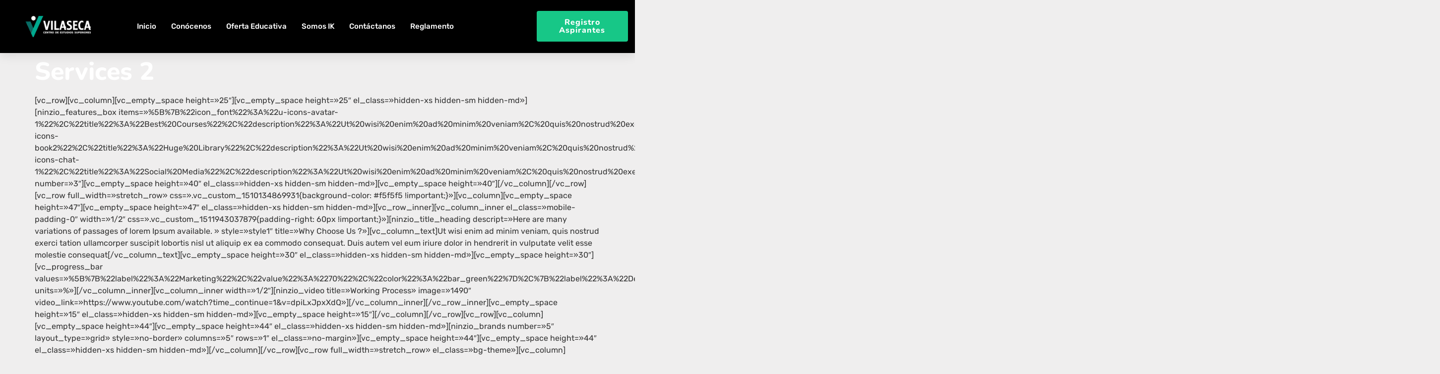

--- FILE ---
content_type: text/html; charset=UTF-8
request_url: https://cesvilaseca.edu.mx/services-2/
body_size: 14554
content:

<!DOCTYPE html>
<html lang="es">

<head>
	<meta charset="UTF-8">
	<meta name="viewport" content="width=device-width, initial-scale=1.0" />
		<meta name='robots' content='index, follow, max-image-preview:large, max-snippet:-1, max-video-preview:-1' />
	<style>img:is([sizes="auto" i], [sizes^="auto," i]) { contain-intrinsic-size: 3000px 1500px }</style>
	
	<!-- This site is optimized with the Yoast SEO plugin v25.2 - https://yoast.com/wordpress/plugins/seo/ -->
	<title>Services 2 - Centro de Estudios Superiores Vilaseca</title>
	<link rel="canonical" href="https://cesvilaseca.edu.mx/services-2/" />
	<meta property="og:locale" content="es_ES" />
	<meta property="og:type" content="article" />
	<meta property="og:title" content="Services 2 - Centro de Estudios Superiores Vilaseca" />
	<meta property="og:description" content="[vc_row][vc_column][vc_empty_space height=»25&#8243;][vc_empty_space height=»25&#8243; el_class=»hidden-xs hidden-sm hidden-md»][ninzio_features_box items=»%5B%7B%22icon_font%22%3A%22u-icons-avatar-1%22%2C%22title%22%3A%22Best%20Courses%22%2C%22description%22%3A%22Ut%20wisi%20enim%20ad%20minim%20veniam%2C%20quis%20nostrud%20exerci%20tation%20ullamcorper%20suscipit%20lobortis%20nisl%20ut%20aliquip%20ex%20ea%20commodo%20consequat.%22%2C%22featured%22%3A%220%22%7D%2C%7B%22icon_font%22%3A%22u-icons-book2%22%2C%22title%22%3A%22Huge%20Library%22%2C%22description%22%3A%22Ut%20wisi%20enim%20ad%20minim%20veniam%2C%20quis%20nostrud%20exerci%20tation%20ullamcorper%20suscipit%20lobortis%20nisl%20ut%20aliquip%20ex%20ea%20commodo%20consequat.%22%2C%22featured%22%3A%220%22%7D%2C%7B%22icon_font%22%3A%22u-icons-chat-1%22%2C%22title%22%3A%22Social%20Media%22%2C%22description%22%3A%22Ut%20wisi%20enim%20ad%20minim%20veniam%2C%20quis%20nostrud%20exerci%20tation%20ullamcorper%20suscipit%20lobortis%20nisl%20ut%20aliquip%20ex%20ea%20commodo%20consequat.%22%2C%22featured%22%3A%220%22%7D%5D» number=»3&#8243;][vc_empty_space height=»40&#8243; el_class=»hidden-xs hidden-sm hidden-md»][vc_empty_space height=»40&#8243;][/vc_column][/vc_row][vc_row full_width=»stretch_row» css=».vc_custom_1510134869931{background-color: #f5f5f5 !important;}»][vc_column][vc_empty_space height=»47&#8243;][vc_empty_space height=»47&#8243; el_class=»hidden-xs hidden-sm hidden-md»][vc_row_inner][vc_column_inner el_class=»mobile-padding-0&#8243; width=»1/2&#8243; css=».vc_custom_1511943037879{padding-right: 60px !important;}»][ninzio_title_heading descript=»Here are many variations of passages of lorem Ipsum available. » style=»style1&#8243; title=»Why Choose Us ?»][vc_column_text]Ut wisi enim ad minim veniam, quis nostrud exerci tation ullamcorper suscipit lobortis [&hellip;]" />
	<meta property="og:url" content="https://cesvilaseca.edu.mx/services-2/" />
	<meta property="og:site_name" content="Centro de Estudios Superiores Vilaseca" />
	<meta property="article:publisher" content="https://www.facebook.com/CentrodeEstudiosSuperioresVilaseca/" />
	<meta property="og:image" content="https://i0.wp.com/cesvilaseca.edu.mx/wp-content/uploads/2020/04/Captura-de-Pantalla-2020-04-26-a-las-12.53.41.png?fit=1910%2C1047&ssl=1" />
	<meta property="og:image:width" content="1910" />
	<meta property="og:image:height" content="1047" />
	<meta property="og:image:type" content="image/png" />
	<meta name="twitter:card" content="summary_large_image" />
	<meta name="twitter:label1" content="Tiempo de lectura" />
	<meta name="twitter:data1" content="2 minutos" />
	<script type="application/ld+json" class="yoast-schema-graph">{"@context":"https://schema.org","@graph":[{"@type":"WebPage","@id":"https://cesvilaseca.edu.mx/services-2/","url":"https://cesvilaseca.edu.mx/services-2/","name":"Services 2 - Centro de Estudios Superiores Vilaseca","isPartOf":{"@id":"https://cesvilaseca.edu.mx/#website"},"datePublished":"2017-11-08T07:21:11+00:00","breadcrumb":{"@id":"https://cesvilaseca.edu.mx/services-2/#breadcrumb"},"inLanguage":"es","potentialAction":[{"@type":"ReadAction","target":["https://cesvilaseca.edu.mx/services-2/"]}]},{"@type":"BreadcrumbList","@id":"https://cesvilaseca.edu.mx/services-2/#breadcrumb","itemListElement":[{"@type":"ListItem","position":1,"name":"Portada","item":"https://cesvilaseca.edu.mx/"},{"@type":"ListItem","position":2,"name":"Services 2"}]},{"@type":"WebSite","@id":"https://cesvilaseca.edu.mx/#website","url":"https://cesvilaseca.edu.mx/","name":"Centro de Estudios Superiores Vilaseca","description":"San Luis Río Colorado","publisher":{"@id":"https://cesvilaseca.edu.mx/#organization"},"potentialAction":[{"@type":"SearchAction","target":{"@type":"EntryPoint","urlTemplate":"https://cesvilaseca.edu.mx/?s={search_term_string}"},"query-input":{"@type":"PropertyValueSpecification","valueRequired":true,"valueName":"search_term_string"}}],"inLanguage":"es"},{"@type":"Organization","@id":"https://cesvilaseca.edu.mx/#organization","name":"ENTRO DE ESTUDIOS SUPERIORES VILASECA","url":"https://cesvilaseca.edu.mx/","logo":{"@type":"ImageObject","inLanguage":"es","@id":"https://cesvilaseca.edu.mx/#/schema/logo/image/","url":"https://cesvilaseca.edu.mx/wp-content/uploads/2019/08/vilasecafit.png","contentUrl":"https://cesvilaseca.edu.mx/wp-content/uploads/2019/08/vilasecafit.png","width":264,"height":54,"caption":"ENTRO DE ESTUDIOS SUPERIORES VILASECA"},"image":{"@id":"https://cesvilaseca.edu.mx/#/schema/logo/image/"},"sameAs":["https://www.facebook.com/CentrodeEstudiosSuperioresVilaseca/","https://www.instagram.com/cesvilaseca/"]}]}</script>
	<!-- / Yoast SEO plugin. -->


<link rel='dns-prefetch' href='//stats.wp.com' />
<link rel='preconnect' href='//i0.wp.com' />
<link rel='preconnect' href='//c0.wp.com' />
<link rel="alternate" type="application/rss+xml" title="Centro de Estudios Superiores Vilaseca &raquo; Feed" href="https://cesvilaseca.edu.mx/feed/" />
<script>
window._wpemojiSettings = {"baseUrl":"https:\/\/s.w.org\/images\/core\/emoji\/16.0.1\/72x72\/","ext":".png","svgUrl":"https:\/\/s.w.org\/images\/core\/emoji\/16.0.1\/svg\/","svgExt":".svg","source":{"concatemoji":"https:\/\/cesvilaseca.edu.mx\/wp-includes\/js\/wp-emoji-release.min.js?ver=6.8.3"}};
/*! This file is auto-generated */
!function(s,n){var o,i,e;function c(e){try{var t={supportTests:e,timestamp:(new Date).valueOf()};sessionStorage.setItem(o,JSON.stringify(t))}catch(e){}}function p(e,t,n){e.clearRect(0,0,e.canvas.width,e.canvas.height),e.fillText(t,0,0);var t=new Uint32Array(e.getImageData(0,0,e.canvas.width,e.canvas.height).data),a=(e.clearRect(0,0,e.canvas.width,e.canvas.height),e.fillText(n,0,0),new Uint32Array(e.getImageData(0,0,e.canvas.width,e.canvas.height).data));return t.every(function(e,t){return e===a[t]})}function u(e,t){e.clearRect(0,0,e.canvas.width,e.canvas.height),e.fillText(t,0,0);for(var n=e.getImageData(16,16,1,1),a=0;a<n.data.length;a++)if(0!==n.data[a])return!1;return!0}function f(e,t,n,a){switch(t){case"flag":return n(e,"\ud83c\udff3\ufe0f\u200d\u26a7\ufe0f","\ud83c\udff3\ufe0f\u200b\u26a7\ufe0f")?!1:!n(e,"\ud83c\udde8\ud83c\uddf6","\ud83c\udde8\u200b\ud83c\uddf6")&&!n(e,"\ud83c\udff4\udb40\udc67\udb40\udc62\udb40\udc65\udb40\udc6e\udb40\udc67\udb40\udc7f","\ud83c\udff4\u200b\udb40\udc67\u200b\udb40\udc62\u200b\udb40\udc65\u200b\udb40\udc6e\u200b\udb40\udc67\u200b\udb40\udc7f");case"emoji":return!a(e,"\ud83e\udedf")}return!1}function g(e,t,n,a){var r="undefined"!=typeof WorkerGlobalScope&&self instanceof WorkerGlobalScope?new OffscreenCanvas(300,150):s.createElement("canvas"),o=r.getContext("2d",{willReadFrequently:!0}),i=(o.textBaseline="top",o.font="600 32px Arial",{});return e.forEach(function(e){i[e]=t(o,e,n,a)}),i}function t(e){var t=s.createElement("script");t.src=e,t.defer=!0,s.head.appendChild(t)}"undefined"!=typeof Promise&&(o="wpEmojiSettingsSupports",i=["flag","emoji"],n.supports={everything:!0,everythingExceptFlag:!0},e=new Promise(function(e){s.addEventListener("DOMContentLoaded",e,{once:!0})}),new Promise(function(t){var n=function(){try{var e=JSON.parse(sessionStorage.getItem(o));if("object"==typeof e&&"number"==typeof e.timestamp&&(new Date).valueOf()<e.timestamp+604800&&"object"==typeof e.supportTests)return e.supportTests}catch(e){}return null}();if(!n){if("undefined"!=typeof Worker&&"undefined"!=typeof OffscreenCanvas&&"undefined"!=typeof URL&&URL.createObjectURL&&"undefined"!=typeof Blob)try{var e="postMessage("+g.toString()+"("+[JSON.stringify(i),f.toString(),p.toString(),u.toString()].join(",")+"));",a=new Blob([e],{type:"text/javascript"}),r=new Worker(URL.createObjectURL(a),{name:"wpTestEmojiSupports"});return void(r.onmessage=function(e){c(n=e.data),r.terminate(),t(n)})}catch(e){}c(n=g(i,f,p,u))}t(n)}).then(function(e){for(var t in e)n.supports[t]=e[t],n.supports.everything=n.supports.everything&&n.supports[t],"flag"!==t&&(n.supports.everythingExceptFlag=n.supports.everythingExceptFlag&&n.supports[t]);n.supports.everythingExceptFlag=n.supports.everythingExceptFlag&&!n.supports.flag,n.DOMReady=!1,n.readyCallback=function(){n.DOMReady=!0}}).then(function(){return e}).then(function(){var e;n.supports.everything||(n.readyCallback(),(e=n.source||{}).concatemoji?t(e.concatemoji):e.wpemoji&&e.twemoji&&(t(e.twemoji),t(e.wpemoji)))}))}((window,document),window._wpemojiSettings);
</script>
<link rel='stylesheet' id='elementor-frontend-css' href='https://cesvilaseca.edu.mx/wp-content/plugins/elementor/assets/css/frontend.min.css?ver=3.29.0' media='all' />
<link rel='stylesheet' id='elementor-post-3468-css' href='https://cesvilaseca.edu.mx/wp-content/uploads/elementor/css/post-3468.css?ver=1748408783' media='all' />
<link rel='stylesheet' id='elementor-post-3482-css' href='https://cesvilaseca.edu.mx/wp-content/uploads/elementor/css/post-3482.css?ver=1748408783' media='all' />
<link rel='stylesheet' id='premium-addons-css' href='https://cesvilaseca.edu.mx/wp-content/plugins/premium-addons-for-elementor/assets/frontend/min-css/premium-addons.min.css?ver=4.11.11' media='all' />
<style id='wp-emoji-styles-inline-css'>

	img.wp-smiley, img.emoji {
		display: inline !important;
		border: none !important;
		box-shadow: none !important;
		height: 1em !important;
		width: 1em !important;
		margin: 0 0.07em !important;
		vertical-align: -0.1em !important;
		background: none !important;
		padding: 0 !important;
	}
</style>
<link rel='stylesheet' id='wp-block-library-css' href='https://c0.wp.com/c/6.8.3/wp-includes/css/dist/block-library/style.min.css' media='all' />
<link rel='stylesheet' id='mediaelement-css' href='https://c0.wp.com/c/6.8.3/wp-includes/js/mediaelement/mediaelementplayer-legacy.min.css' media='all' />
<link rel='stylesheet' id='wp-mediaelement-css' href='https://c0.wp.com/c/6.8.3/wp-includes/js/mediaelement/wp-mediaelement.min.css' media='all' />
<style id='jetpack-sharing-buttons-style-inline-css'>
.jetpack-sharing-buttons__services-list{display:flex;flex-direction:row;flex-wrap:wrap;gap:0;list-style-type:none;margin:5px;padding:0}.jetpack-sharing-buttons__services-list.has-small-icon-size{font-size:12px}.jetpack-sharing-buttons__services-list.has-normal-icon-size{font-size:16px}.jetpack-sharing-buttons__services-list.has-large-icon-size{font-size:24px}.jetpack-sharing-buttons__services-list.has-huge-icon-size{font-size:36px}@media print{.jetpack-sharing-buttons__services-list{display:none!important}}.editor-styles-wrapper .wp-block-jetpack-sharing-buttons{gap:0;padding-inline-start:0}ul.jetpack-sharing-buttons__services-list.has-background{padding:1.25em 2.375em}
</style>
<style id='global-styles-inline-css'>
:root{--wp--preset--aspect-ratio--square: 1;--wp--preset--aspect-ratio--4-3: 4/3;--wp--preset--aspect-ratio--3-4: 3/4;--wp--preset--aspect-ratio--3-2: 3/2;--wp--preset--aspect-ratio--2-3: 2/3;--wp--preset--aspect-ratio--16-9: 16/9;--wp--preset--aspect-ratio--9-16: 9/16;--wp--preset--color--black: #000000;--wp--preset--color--cyan-bluish-gray: #abb8c3;--wp--preset--color--white: #ffffff;--wp--preset--color--pale-pink: #f78da7;--wp--preset--color--vivid-red: #cf2e2e;--wp--preset--color--luminous-vivid-orange: #ff6900;--wp--preset--color--luminous-vivid-amber: #fcb900;--wp--preset--color--light-green-cyan: #7bdcb5;--wp--preset--color--vivid-green-cyan: #00d084;--wp--preset--color--pale-cyan-blue: #8ed1fc;--wp--preset--color--vivid-cyan-blue: #0693e3;--wp--preset--color--vivid-purple: #9b51e0;--wp--preset--gradient--vivid-cyan-blue-to-vivid-purple: linear-gradient(135deg,rgba(6,147,227,1) 0%,rgb(155,81,224) 100%);--wp--preset--gradient--light-green-cyan-to-vivid-green-cyan: linear-gradient(135deg,rgb(122,220,180) 0%,rgb(0,208,130) 100%);--wp--preset--gradient--luminous-vivid-amber-to-luminous-vivid-orange: linear-gradient(135deg,rgba(252,185,0,1) 0%,rgba(255,105,0,1) 100%);--wp--preset--gradient--luminous-vivid-orange-to-vivid-red: linear-gradient(135deg,rgba(255,105,0,1) 0%,rgb(207,46,46) 100%);--wp--preset--gradient--very-light-gray-to-cyan-bluish-gray: linear-gradient(135deg,rgb(238,238,238) 0%,rgb(169,184,195) 100%);--wp--preset--gradient--cool-to-warm-spectrum: linear-gradient(135deg,rgb(74,234,220) 0%,rgb(151,120,209) 20%,rgb(207,42,186) 40%,rgb(238,44,130) 60%,rgb(251,105,98) 80%,rgb(254,248,76) 100%);--wp--preset--gradient--blush-light-purple: linear-gradient(135deg,rgb(255,206,236) 0%,rgb(152,150,240) 100%);--wp--preset--gradient--blush-bordeaux: linear-gradient(135deg,rgb(254,205,165) 0%,rgb(254,45,45) 50%,rgb(107,0,62) 100%);--wp--preset--gradient--luminous-dusk: linear-gradient(135deg,rgb(255,203,112) 0%,rgb(199,81,192) 50%,rgb(65,88,208) 100%);--wp--preset--gradient--pale-ocean: linear-gradient(135deg,rgb(255,245,203) 0%,rgb(182,227,212) 50%,rgb(51,167,181) 100%);--wp--preset--gradient--electric-grass: linear-gradient(135deg,rgb(202,248,128) 0%,rgb(113,206,126) 100%);--wp--preset--gradient--midnight: linear-gradient(135deg,rgb(2,3,129) 0%,rgb(40,116,252) 100%);--wp--preset--font-size--small: 13px;--wp--preset--font-size--medium: 20px;--wp--preset--font-size--large: 36px;--wp--preset--font-size--x-large: 42px;--wp--preset--spacing--20: 0.44rem;--wp--preset--spacing--30: 0.67rem;--wp--preset--spacing--40: 1rem;--wp--preset--spacing--50: 1.5rem;--wp--preset--spacing--60: 2.25rem;--wp--preset--spacing--70: 3.38rem;--wp--preset--spacing--80: 5.06rem;--wp--preset--shadow--natural: 6px 6px 9px rgba(0, 0, 0, 0.2);--wp--preset--shadow--deep: 12px 12px 50px rgba(0, 0, 0, 0.4);--wp--preset--shadow--sharp: 6px 6px 0px rgba(0, 0, 0, 0.2);--wp--preset--shadow--outlined: 6px 6px 0px -3px rgba(255, 255, 255, 1), 6px 6px rgba(0, 0, 0, 1);--wp--preset--shadow--crisp: 6px 6px 0px rgba(0, 0, 0, 1);}:root { --wp--style--global--content-size: 800px;--wp--style--global--wide-size: 1200px; }:where(body) { margin: 0; }.wp-site-blocks > .alignleft { float: left; margin-right: 2em; }.wp-site-blocks > .alignright { float: right; margin-left: 2em; }.wp-site-blocks > .aligncenter { justify-content: center; margin-left: auto; margin-right: auto; }:where(.wp-site-blocks) > * { margin-block-start: 24px; margin-block-end: 0; }:where(.wp-site-blocks) > :first-child { margin-block-start: 0; }:where(.wp-site-blocks) > :last-child { margin-block-end: 0; }:root { --wp--style--block-gap: 24px; }:root :where(.is-layout-flow) > :first-child{margin-block-start: 0;}:root :where(.is-layout-flow) > :last-child{margin-block-end: 0;}:root :where(.is-layout-flow) > *{margin-block-start: 24px;margin-block-end: 0;}:root :where(.is-layout-constrained) > :first-child{margin-block-start: 0;}:root :where(.is-layout-constrained) > :last-child{margin-block-end: 0;}:root :where(.is-layout-constrained) > *{margin-block-start: 24px;margin-block-end: 0;}:root :where(.is-layout-flex){gap: 24px;}:root :where(.is-layout-grid){gap: 24px;}.is-layout-flow > .alignleft{float: left;margin-inline-start: 0;margin-inline-end: 2em;}.is-layout-flow > .alignright{float: right;margin-inline-start: 2em;margin-inline-end: 0;}.is-layout-flow > .aligncenter{margin-left: auto !important;margin-right: auto !important;}.is-layout-constrained > .alignleft{float: left;margin-inline-start: 0;margin-inline-end: 2em;}.is-layout-constrained > .alignright{float: right;margin-inline-start: 2em;margin-inline-end: 0;}.is-layout-constrained > .aligncenter{margin-left: auto !important;margin-right: auto !important;}.is-layout-constrained > :where(:not(.alignleft):not(.alignright):not(.alignfull)){max-width: var(--wp--style--global--content-size);margin-left: auto !important;margin-right: auto !important;}.is-layout-constrained > .alignwide{max-width: var(--wp--style--global--wide-size);}body .is-layout-flex{display: flex;}.is-layout-flex{flex-wrap: wrap;align-items: center;}.is-layout-flex > :is(*, div){margin: 0;}body .is-layout-grid{display: grid;}.is-layout-grid > :is(*, div){margin: 0;}body{padding-top: 0px;padding-right: 0px;padding-bottom: 0px;padding-left: 0px;}a:where(:not(.wp-element-button)){text-decoration: underline;}:root :where(.wp-element-button, .wp-block-button__link){background-color: #32373c;border-width: 0;color: #fff;font-family: inherit;font-size: inherit;line-height: inherit;padding: calc(0.667em + 2px) calc(1.333em + 2px);text-decoration: none;}.has-black-color{color: var(--wp--preset--color--black) !important;}.has-cyan-bluish-gray-color{color: var(--wp--preset--color--cyan-bluish-gray) !important;}.has-white-color{color: var(--wp--preset--color--white) !important;}.has-pale-pink-color{color: var(--wp--preset--color--pale-pink) !important;}.has-vivid-red-color{color: var(--wp--preset--color--vivid-red) !important;}.has-luminous-vivid-orange-color{color: var(--wp--preset--color--luminous-vivid-orange) !important;}.has-luminous-vivid-amber-color{color: var(--wp--preset--color--luminous-vivid-amber) !important;}.has-light-green-cyan-color{color: var(--wp--preset--color--light-green-cyan) !important;}.has-vivid-green-cyan-color{color: var(--wp--preset--color--vivid-green-cyan) !important;}.has-pale-cyan-blue-color{color: var(--wp--preset--color--pale-cyan-blue) !important;}.has-vivid-cyan-blue-color{color: var(--wp--preset--color--vivid-cyan-blue) !important;}.has-vivid-purple-color{color: var(--wp--preset--color--vivid-purple) !important;}.has-black-background-color{background-color: var(--wp--preset--color--black) !important;}.has-cyan-bluish-gray-background-color{background-color: var(--wp--preset--color--cyan-bluish-gray) !important;}.has-white-background-color{background-color: var(--wp--preset--color--white) !important;}.has-pale-pink-background-color{background-color: var(--wp--preset--color--pale-pink) !important;}.has-vivid-red-background-color{background-color: var(--wp--preset--color--vivid-red) !important;}.has-luminous-vivid-orange-background-color{background-color: var(--wp--preset--color--luminous-vivid-orange) !important;}.has-luminous-vivid-amber-background-color{background-color: var(--wp--preset--color--luminous-vivid-amber) !important;}.has-light-green-cyan-background-color{background-color: var(--wp--preset--color--light-green-cyan) !important;}.has-vivid-green-cyan-background-color{background-color: var(--wp--preset--color--vivid-green-cyan) !important;}.has-pale-cyan-blue-background-color{background-color: var(--wp--preset--color--pale-cyan-blue) !important;}.has-vivid-cyan-blue-background-color{background-color: var(--wp--preset--color--vivid-cyan-blue) !important;}.has-vivid-purple-background-color{background-color: var(--wp--preset--color--vivid-purple) !important;}.has-black-border-color{border-color: var(--wp--preset--color--black) !important;}.has-cyan-bluish-gray-border-color{border-color: var(--wp--preset--color--cyan-bluish-gray) !important;}.has-white-border-color{border-color: var(--wp--preset--color--white) !important;}.has-pale-pink-border-color{border-color: var(--wp--preset--color--pale-pink) !important;}.has-vivid-red-border-color{border-color: var(--wp--preset--color--vivid-red) !important;}.has-luminous-vivid-orange-border-color{border-color: var(--wp--preset--color--luminous-vivid-orange) !important;}.has-luminous-vivid-amber-border-color{border-color: var(--wp--preset--color--luminous-vivid-amber) !important;}.has-light-green-cyan-border-color{border-color: var(--wp--preset--color--light-green-cyan) !important;}.has-vivid-green-cyan-border-color{border-color: var(--wp--preset--color--vivid-green-cyan) !important;}.has-pale-cyan-blue-border-color{border-color: var(--wp--preset--color--pale-cyan-blue) !important;}.has-vivid-cyan-blue-border-color{border-color: var(--wp--preset--color--vivid-cyan-blue) !important;}.has-vivid-purple-border-color{border-color: var(--wp--preset--color--vivid-purple) !important;}.has-vivid-cyan-blue-to-vivid-purple-gradient-background{background: var(--wp--preset--gradient--vivid-cyan-blue-to-vivid-purple) !important;}.has-light-green-cyan-to-vivid-green-cyan-gradient-background{background: var(--wp--preset--gradient--light-green-cyan-to-vivid-green-cyan) !important;}.has-luminous-vivid-amber-to-luminous-vivid-orange-gradient-background{background: var(--wp--preset--gradient--luminous-vivid-amber-to-luminous-vivid-orange) !important;}.has-luminous-vivid-orange-to-vivid-red-gradient-background{background: var(--wp--preset--gradient--luminous-vivid-orange-to-vivid-red) !important;}.has-very-light-gray-to-cyan-bluish-gray-gradient-background{background: var(--wp--preset--gradient--very-light-gray-to-cyan-bluish-gray) !important;}.has-cool-to-warm-spectrum-gradient-background{background: var(--wp--preset--gradient--cool-to-warm-spectrum) !important;}.has-blush-light-purple-gradient-background{background: var(--wp--preset--gradient--blush-light-purple) !important;}.has-blush-bordeaux-gradient-background{background: var(--wp--preset--gradient--blush-bordeaux) !important;}.has-luminous-dusk-gradient-background{background: var(--wp--preset--gradient--luminous-dusk) !important;}.has-pale-ocean-gradient-background{background: var(--wp--preset--gradient--pale-ocean) !important;}.has-electric-grass-gradient-background{background: var(--wp--preset--gradient--electric-grass) !important;}.has-midnight-gradient-background{background: var(--wp--preset--gradient--midnight) !important;}.has-small-font-size{font-size: var(--wp--preset--font-size--small) !important;}.has-medium-font-size{font-size: var(--wp--preset--font-size--medium) !important;}.has-large-font-size{font-size: var(--wp--preset--font-size--large) !important;}.has-x-large-font-size{font-size: var(--wp--preset--font-size--x-large) !important;}
:root :where(.wp-block-pullquote){font-size: 1.5em;line-height: 1.6;}
</style>
<link rel='stylesheet' id='rs-plugin-settings-css' href='https://cesvilaseca.edu.mx/wp-content/plugins/revslider/public/assets/css/rs6.css?ver=6.4.6' media='all' />
<style id='rs-plugin-settings-inline-css'>
#rs-demo-id {}
</style>
<link rel='stylesheet' id='hello-elementor-css' href='https://cesvilaseca.edu.mx/wp-content/themes/hello-elementor/style.min.css?ver=3.4.3' media='all' />
<link rel='stylesheet' id='hello-elementor-theme-style-css' href='https://cesvilaseca.edu.mx/wp-content/themes/hello-elementor/theme.min.css?ver=3.4.3' media='all' />
<link rel='stylesheet' id='hello-elementor-header-footer-css' href='https://cesvilaseca.edu.mx/wp-content/themes/hello-elementor/header-footer.min.css?ver=3.4.3' media='all' />
<link rel='stylesheet' id='elementor-icons-css' href='https://cesvilaseca.edu.mx/wp-content/plugins/elementor/assets/lib/eicons/css/elementor-icons.min.css?ver=5.40.0' media='all' />
<link rel='stylesheet' id='elementor-post-3360-css' href='https://cesvilaseca.edu.mx/wp-content/uploads/elementor/css/post-3360.css?ver=1748408783' media='all' />
<link rel='stylesheet' id='elementor-post-3469-css' href='https://cesvilaseca.edu.mx/wp-content/uploads/elementor/css/post-3469.css?ver=1748408784' media='all' />
<link rel='stylesheet' id='elementor-post-3461-css' href='https://cesvilaseca.edu.mx/wp-content/uploads/elementor/css/post-3461.css?ver=1748408784' media='all' />
<link rel='stylesheet' id='font-awesome-5-all-css' href='https://cesvilaseca.edu.mx/wp-content/plugins/elementor/assets/lib/font-awesome/css/all.min.css?ver=4.11.11' media='all' />
<link rel='stylesheet' id='font-awesome-4-shim-css' href='https://cesvilaseca.edu.mx/wp-content/plugins/elementor/assets/lib/font-awesome/css/v4-shims.min.css?ver=3.29.0' media='all' />
<link rel='stylesheet' id='ekit-widget-styles-css' href='https://cesvilaseca.edu.mx/wp-content/plugins/elementskit-lite/widgets/init/assets/css/widget-styles.css?ver=3.5.2' media='all' />
<link rel='stylesheet' id='ekit-responsive-css' href='https://cesvilaseca.edu.mx/wp-content/plugins/elementskit-lite/widgets/init/assets/css/responsive.css?ver=3.5.2' media='all' />
<link rel='stylesheet' id='font-awesome-css' href='https://cesvilaseca.edu.mx/wp-content/plugins/elementor/assets/lib/font-awesome/css/font-awesome.min.css?ver=4.7.0' media='all' />
<link rel='stylesheet' id='ee-mb-fullcalendar-css' href='https://cesvilaseca.edu.mx/wp-content/plugins/extensions-for-elementor/assets/lib/fullcalendar/fullcalendar.min.css?ver=2.0.890' media='all' />
<link rel='stylesheet' id='ee-mb-daygrid-css' href='https://cesvilaseca.edu.mx/wp-content/plugins/extensions-for-elementor/assets/lib/fullcalendar/daygrid/main.min.css?ver=2.0.890' media='all' />
<link rel='stylesheet' id='ee-mb-list-css' href='https://cesvilaseca.edu.mx/wp-content/plugins/extensions-for-elementor/assets/lib/fullcalendar/list/main.min.css?ver=2.0.890' media='all' />
<link rel='stylesheet' id='ee-mb-timegrid-css' href='https://cesvilaseca.edu.mx/wp-content/plugins/extensions-for-elementor/assets/lib/fullcalendar/timegrid/main.min.css?ver=2.0.890' media='all' />
<link rel='stylesheet' id='ee-mb-hamburgers-css' href='https://cesvilaseca.edu.mx/wp-content/plugins/extensions-for-elementor/assets/lib/hamburger/hamburgers.min.css?ver=2.0.890' media='all' />
<link rel='stylesheet' id='ee-mb-property-page-css' href='https://cesvilaseca.edu.mx/wp-content/plugins/extensions-for-elementor/assets/css/property-page.css?ver=2.0.890' media='all' />
<link rel='stylesheet' id='elementor-extensions-css' href='https://cesvilaseca.edu.mx/wp-content/plugins/extensions-for-elementor/assets/css/frontend.min.css?ver=2.0.890' media='all' />
<link rel='stylesheet' id='elementor-gf-local-roboto-css' href='https://cesvilaseca.edu.mx/wp-content/uploads/elementor/google-fonts/css/roboto.css?ver=1747803316' media='all' />
<link rel='stylesheet' id='elementor-gf-local-robotoslab-css' href='https://cesvilaseca.edu.mx/wp-content/uploads/elementor/google-fonts/css/robotoslab.css?ver=1747803320' media='all' />
<link rel='stylesheet' id='elementor-gf-local-rubik-css' href='https://cesvilaseca.edu.mx/wp-content/uploads/elementor/google-fonts/css/rubik.css?ver=1747803325' media='all' />
<link rel='stylesheet' id='elementor-gf-local-nunito-css' href='https://cesvilaseca.edu.mx/wp-content/uploads/elementor/google-fonts/css/nunito.css?ver=1747803330' media='all' />
<script src="https://c0.wp.com/c/6.8.3/wp-includes/js/jquery/jquery.min.js" id="jquery-core-js"></script>
<script src="https://c0.wp.com/c/6.8.3/wp-includes/js/jquery/jquery-migrate.min.js" id="jquery-migrate-js"></script>
<script src="https://cesvilaseca.edu.mx/wp-content/plugins/revslider/public/assets/js/rbtools.min.js?ver=6.4.4" id="tp-tools-js"></script>
<script src="https://cesvilaseca.edu.mx/wp-content/plugins/revslider/public/assets/js/rs6.min.js?ver=6.4.6" id="revmin-js"></script>
<script src="https://cesvilaseca.edu.mx/wp-content/plugins/elementor/assets/lib/font-awesome/js/v4-shims.min.js?ver=3.29.0" id="font-awesome-4-shim-js"></script>
<link rel="https://api.w.org/" href="https://cesvilaseca.edu.mx/wp-json/" /><link rel="alternate" title="JSON" type="application/json" href="https://cesvilaseca.edu.mx/wp-json/wp/v2/pages/1577" /><link rel="EditURI" type="application/rsd+xml" title="RSD" href="https://cesvilaseca.edu.mx/xmlrpc.php?rsd" />
<meta name="generator" content="WordPress 6.8.3" />
<link rel='shortlink' href='https://cesvilaseca.edu.mx/?p=1577' />
<link rel="alternate" title="oEmbed (JSON)" type="application/json+oembed" href="https://cesvilaseca.edu.mx/wp-json/oembed/1.0/embed?url=https%3A%2F%2Fcesvilaseca.edu.mx%2Fservices-2%2F" />
<link rel="alternate" title="oEmbed (XML)" type="text/xml+oembed" href="https://cesvilaseca.edu.mx/wp-json/oembed/1.0/embed?url=https%3A%2F%2Fcesvilaseca.edu.mx%2Fservices-2%2F&#038;format=xml" />
	<style>img#wpstats{display:none}</style>
		<meta name="generator" content="Elementor 3.29.0; features: additional_custom_breakpoints, e_local_google_fonts; settings: css_print_method-external, google_font-enabled, font_display-auto">
			<style>
				.e-con.e-parent:nth-of-type(n+4):not(.e-lazyloaded):not(.e-no-lazyload),
				.e-con.e-parent:nth-of-type(n+4):not(.e-lazyloaded):not(.e-no-lazyload) * {
					background-image: none !important;
				}
				@media screen and (max-height: 1024px) {
					.e-con.e-parent:nth-of-type(n+3):not(.e-lazyloaded):not(.e-no-lazyload),
					.e-con.e-parent:nth-of-type(n+3):not(.e-lazyloaded):not(.e-no-lazyload) * {
						background-image: none !important;
					}
				}
				@media screen and (max-height: 640px) {
					.e-con.e-parent:nth-of-type(n+2):not(.e-lazyloaded):not(.e-no-lazyload),
					.e-con.e-parent:nth-of-type(n+2):not(.e-lazyloaded):not(.e-no-lazyload) * {
						background-image: none !important;
					}
				}
			</style>
			<meta name="generator" content="Powered by Slider Revolution 6.4.6 - responsive, Mobile-Friendly Slider Plugin for WordPress with comfortable drag and drop interface." />
<link rel="icon" href="https://i0.wp.com/cesvilaseca.edu.mx/wp-content/uploads/2019/08/cropped-vilasecafit.png?fit=32%2C32&#038;ssl=1" sizes="32x32" />
<link rel="icon" href="https://i0.wp.com/cesvilaseca.edu.mx/wp-content/uploads/2019/08/cropped-vilasecafit.png?fit=192%2C192&#038;ssl=1" sizes="192x192" />
<link rel="apple-touch-icon" href="https://i0.wp.com/cesvilaseca.edu.mx/wp-content/uploads/2019/08/cropped-vilasecafit.png?fit=180%2C180&#038;ssl=1" />
<meta name="msapplication-TileImage" content="https://i0.wp.com/cesvilaseca.edu.mx/wp-content/uploads/2019/08/cropped-vilasecafit.png?fit=270%2C270&#038;ssl=1" />
<script type="text/javascript">function setREVStartSize(e){
			//window.requestAnimationFrame(function() {				 
				window.RSIW = window.RSIW===undefined ? window.innerWidth : window.RSIW;	
				window.RSIH = window.RSIH===undefined ? window.innerHeight : window.RSIH;	
				try {								
					var pw = document.getElementById(e.c).parentNode.offsetWidth,
						newh;
					pw = pw===0 || isNaN(pw) ? window.RSIW : pw;
					e.tabw = e.tabw===undefined ? 0 : parseInt(e.tabw);
					e.thumbw = e.thumbw===undefined ? 0 : parseInt(e.thumbw);
					e.tabh = e.tabh===undefined ? 0 : parseInt(e.tabh);
					e.thumbh = e.thumbh===undefined ? 0 : parseInt(e.thumbh);
					e.tabhide = e.tabhide===undefined ? 0 : parseInt(e.tabhide);
					e.thumbhide = e.thumbhide===undefined ? 0 : parseInt(e.thumbhide);
					e.mh = e.mh===undefined || e.mh=="" || e.mh==="auto" ? 0 : parseInt(e.mh,0);		
					if(e.layout==="fullscreen" || e.l==="fullscreen") 						
						newh = Math.max(e.mh,window.RSIH);					
					else{					
						e.gw = Array.isArray(e.gw) ? e.gw : [e.gw];
						for (var i in e.rl) if (e.gw[i]===undefined || e.gw[i]===0) e.gw[i] = e.gw[i-1];					
						e.gh = e.el===undefined || e.el==="" || (Array.isArray(e.el) && e.el.length==0)? e.gh : e.el;
						e.gh = Array.isArray(e.gh) ? e.gh : [e.gh];
						for (var i in e.rl) if (e.gh[i]===undefined || e.gh[i]===0) e.gh[i] = e.gh[i-1];
											
						var nl = new Array(e.rl.length),
							ix = 0,						
							sl;					
						e.tabw = e.tabhide>=pw ? 0 : e.tabw;
						e.thumbw = e.thumbhide>=pw ? 0 : e.thumbw;
						e.tabh = e.tabhide>=pw ? 0 : e.tabh;
						e.thumbh = e.thumbhide>=pw ? 0 : e.thumbh;					
						for (var i in e.rl) nl[i] = e.rl[i]<window.RSIW ? 0 : e.rl[i];
						sl = nl[0];									
						for (var i in nl) if (sl>nl[i] && nl[i]>0) { sl = nl[i]; ix=i;}															
						var m = pw>(e.gw[ix]+e.tabw+e.thumbw) ? 1 : (pw-(e.tabw+e.thumbw)) / (e.gw[ix]);					
						newh =  (e.gh[ix] * m) + (e.tabh + e.thumbh);
					}				
					if(window.rs_init_css===undefined) window.rs_init_css = document.head.appendChild(document.createElement("style"));					
					document.getElementById(e.c).height = newh+"px";
					window.rs_init_css.innerHTML += "#"+e.c+"_wrapper { height: "+newh+"px }";				
				} catch(e){
					console.log("Failure at Presize of Slider:" + e)
				}					   
			//});
		  };</script>
</head>

<body class="wp-singular page-template-default page page-id-1577 wp-embed-responsive wp-theme-hello-elementor hello-elementor-default elementor-default elementor-kit-3360">

	
			<a class="skip-link screen-reader-text" href="#content">
			Saltar al contenido		</a>
	
	
	<div class="ekit-template-content-markup ekit-template-content-header ekit-template-content-theme-support">
				<div data-elementor-type="wp-post" data-elementor-id="3468" class="elementor elementor-3468" data-elementor-post-type="elementskit_template">
						<section class="elementor-section elementor-top-section elementor-element elementor-element-7ee28d1c elementor-section-content-middle elementor-section-full_width elementor-section-height-default elementor-section-height-default" data-id="7ee28d1c" data-element_type="section" data-settings="{&quot;background_background&quot;:&quot;classic&quot;}">
						<div class="elementor-container elementor-column-gap-default">
					<div class="elementor-column elementor-col-33 elementor-top-column elementor-element elementor-element-1e20f82" data-id="1e20f82" data-element_type="column" data-settings="{&quot;background_background&quot;:&quot;classic&quot;}">
			<div class="elementor-widget-wrap elementor-element-populated">
						<div class="elementor-element elementor-element-ec992ad elementor-widget elementor-widget-image" data-id="ec992ad" data-element_type="widget" data-widget_type="image.default">
				<div class="elementor-widget-container">
																<a href="https://cesvilaseca.edu.mx/">
							<img width="4789" height="2183" src="https://i0.wp.com/cesvilaseca.edu.mx/wp-content/uploads/2021/05/LOGO-VILASECA-1.png?fit=4789%2C2183&amp;ssl=1" class="attachment-full size-full wp-image-3855" alt="" srcset="https://i0.wp.com/cesvilaseca.edu.mx/wp-content/uploads/2021/05/LOGO-VILASECA-1.png?w=4789&amp;ssl=1 4789w, https://i0.wp.com/cesvilaseca.edu.mx/wp-content/uploads/2021/05/LOGO-VILASECA-1.png?resize=300%2C137&amp;ssl=1 300w, https://i0.wp.com/cesvilaseca.edu.mx/wp-content/uploads/2021/05/LOGO-VILASECA-1.png?resize=1024%2C467&amp;ssl=1 1024w, https://i0.wp.com/cesvilaseca.edu.mx/wp-content/uploads/2021/05/LOGO-VILASECA-1.png?resize=768%2C350&amp;ssl=1 768w, https://i0.wp.com/cesvilaseca.edu.mx/wp-content/uploads/2021/05/LOGO-VILASECA-1.png?resize=1536%2C700&amp;ssl=1 1536w, https://i0.wp.com/cesvilaseca.edu.mx/wp-content/uploads/2021/05/LOGO-VILASECA-1.png?resize=2048%2C934&amp;ssl=1 2048w, https://i0.wp.com/cesvilaseca.edu.mx/wp-content/uploads/2021/05/LOGO-VILASECA-1.png?resize=1568%2C715&amp;ssl=1 1568w, https://i0.wp.com/cesvilaseca.edu.mx/wp-content/uploads/2021/05/LOGO-VILASECA-1.png?w=2400&amp;ssl=1 2400w" sizes="(max-width: 4789px) 100vw, 4789px" />								</a>
															</div>
				</div>
					</div>
		</div>
				<div class="elementor-column elementor-col-33 elementor-top-column elementor-element elementor-element-4df47cdb" data-id="4df47cdb" data-element_type="column">
			<div class="elementor-widget-wrap elementor-element-populated">
						<div class="elementor-element elementor-element-3dd7675 elementor-widget__width-initial elementor-widget elementor-widget-ekit-nav-menu" data-id="3dd7675" data-element_type="widget" data-widget_type="ekit-nav-menu.default">
				<div class="elementor-widget-container">
							<nav class="ekit-wid-con ekit_menu_responsive_tablet" 
			data-hamburger-icon="" 
			data-hamburger-icon-type="icon" 
			data-responsive-breakpoint="1024">
			            <button class="elementskit-menu-hamburger elementskit-menu-toggler"  type="button" aria-label="hamburger-icon">
                                    <span class="elementskit-menu-hamburger-icon"></span><span class="elementskit-menu-hamburger-icon"></span><span class="elementskit-menu-hamburger-icon"></span>
                            </button>
            <div id="ekit-megamenu-menu-demo" class="elementskit-menu-container elementskit-menu-offcanvas-elements elementskit-navbar-nav-default ekit-nav-menu-one-page-no ekit-nav-dropdown-hover"><ul id="menu-menu-demo" class="elementskit-navbar-nav elementskit-menu-po-left submenu-click-on-icon"><li id="menu-item-3787" class="menu-item menu-item-type-post_type menu-item-object-page menu-item-home menu-item-3787 nav-item elementskit-mobile-builder-content" data-vertical-menu=750px><a href="https://cesvilaseca.edu.mx/" class="ekit-menu-nav-link">Inicio</a></li>
<li id="menu-item-3724" class="menu-item menu-item-type-post_type menu-item-object-page menu-item-3724 nav-item elementskit-mobile-builder-content" data-vertical-menu=750px><a href="https://cesvilaseca.edu.mx/conocenos-2/" class="ekit-menu-nav-link">Conócenos</a></li>
<li id="menu-item-3725" class="menu-item menu-item-type-post_type menu-item-object-page menu-item-3725 nav-item elementskit-mobile-builder-content" data-vertical-menu=750px><a href="https://cesvilaseca.edu.mx/oferta-educativa/" class="ekit-menu-nav-link">Oferta Educativa</a></li>
<li id="menu-item-3780" class="menu-item menu-item-type-post_type menu-item-object-page menu-item-3780 nav-item elementskit-mobile-builder-content" data-vertical-menu=750px><a href="https://cesvilaseca.edu.mx/somos-ik/" class="ekit-menu-nav-link">Somos IK</a></li>
<li id="menu-item-3726" class="menu-item menu-item-type-post_type menu-item-object-page menu-item-3726 nav-item elementskit-mobile-builder-content" data-vertical-menu=750px><a href="https://cesvilaseca.edu.mx/contactanos-2/" class="ekit-menu-nav-link">Contáctanos</a></li>
<li id="menu-item-4297" class="menu-item menu-item-type-post_type menu-item-object-page menu-item-4297 nav-item elementskit-mobile-builder-content" data-vertical-menu=750px><a href="https://cesvilaseca.edu.mx/reglamento/" class="ekit-menu-nav-link">Reglamento</a></li>
</ul><div class="elementskit-nav-identity-panel"><button class="elementskit-menu-close elementskit-menu-toggler" type="button">X</button></div></div>			
			<div class="elementskit-menu-overlay elementskit-menu-offcanvas-elements elementskit-menu-toggler ekit-nav-menu--overlay"></div>        </nav>
						</div>
				</div>
					</div>
		</div>
				<div class="elementor-column elementor-col-33 elementor-top-column elementor-element elementor-element-6f9e347f elementor-hidden-phone" data-id="6f9e347f" data-element_type="column">
			<div class="elementor-widget-wrap elementor-element-populated">
						<div class="elementor-element elementor-element-33ca276a elementor-align-center elementor-widget elementor-widget-button" data-id="33ca276a" data-element_type="widget" data-widget_type="button.default">
				<div class="elementor-widget-container">
									<div class="elementor-button-wrapper">
					<a class="elementor-button elementor-button-link elementor-size-md" href="https://docs.google.com/forms/d/e/1FAIpQLScbViHF6uFbCH2F1NPHJIgj4kNEexkgxOs9ozIvqGDH-Pa0MQ/viewform" target="_blank">
						<span class="elementor-button-content-wrapper">
									<span class="elementor-button-text">Registro Aspirantes</span>
					</span>
					</a>
				</div>
								</div>
				</div>
					</div>
		</div>
					</div>
		</section>
				</div>
			</div>

	
<main id="content" class="site-main post-1577 page type-page status-publish hentry">

			<div class="page-header">
			<h1 class="entry-title">Services 2</h1>		</div>
	
	<div class="page-content">
		<p>[vc_row][vc_column][vc_empty_space height=»25&#8243;][vc_empty_space height=»25&#8243; el_class=»hidden-xs hidden-sm hidden-md»][ninzio_features_box items=»%5B%7B%22icon_font%22%3A%22u-icons-avatar-1%22%2C%22title%22%3A%22Best%20Courses%22%2C%22description%22%3A%22Ut%20wisi%20enim%20ad%20minim%20veniam%2C%20quis%20nostrud%20exerci%20tation%20ullamcorper%20suscipit%20lobortis%20nisl%20ut%20aliquip%20ex%20ea%20commodo%20consequat.%22%2C%22featured%22%3A%220%22%7D%2C%7B%22icon_font%22%3A%22u-icons-book2%22%2C%22title%22%3A%22Huge%20Library%22%2C%22description%22%3A%22Ut%20wisi%20enim%20ad%20minim%20veniam%2C%20quis%20nostrud%20exerci%20tation%20ullamcorper%20suscipit%20lobortis%20nisl%20ut%20aliquip%20ex%20ea%20commodo%20consequat.%22%2C%22featured%22%3A%220%22%7D%2C%7B%22icon_font%22%3A%22u-icons-chat-1%22%2C%22title%22%3A%22Social%20Media%22%2C%22description%22%3A%22Ut%20wisi%20enim%20ad%20minim%20veniam%2C%20quis%20nostrud%20exerci%20tation%20ullamcorper%20suscipit%20lobortis%20nisl%20ut%20aliquip%20ex%20ea%20commodo%20consequat.%22%2C%22featured%22%3A%220%22%7D%5D» number=»3&#8243;][vc_empty_space height=»40&#8243; el_class=»hidden-xs hidden-sm hidden-md»][vc_empty_space height=»40&#8243;][/vc_column][/vc_row][vc_row full_width=»stretch_row» css=».vc_custom_1510134869931{background-color: #f5f5f5 !important;}»][vc_column][vc_empty_space height=»47&#8243;][vc_empty_space height=»47&#8243; el_class=»hidden-xs hidden-sm hidden-md»][vc_row_inner][vc_column_inner el_class=»mobile-padding-0&#8243; width=»1/2&#8243; css=».vc_custom_1511943037879{padding-right: 60px !important;}»][ninzio_title_heading descript=»Here are many variations of passages of lorem Ipsum available. » style=»style1&#8243; title=»Why Choose Us ?»][vc_column_text]Ut wisi enim ad minim veniam, quis nostrud exerci tation ullamcorper suscipit lobortis nisl ut aliquip ex ea commodo consequat. Duis autem vel eum iriure dolor in hendrerit in vulputate velit esse molestie consequat[/vc_column_text][vc_empty_space height=»30&#8243; el_class=»hidden-xs hidden-sm hidden-md»][vc_empty_space height=»30&#8243;][vc_progress_bar values=»%5B%7B%22label%22%3A%22Marketing%22%2C%22value%22%3A%2270%22%2C%22color%22%3A%22bar_green%22%7D%2C%7B%22label%22%3A%22Development%22%2C%22value%22%3A%2285%22%2C%22color%22%3A%22bar_green%22%7D%2C%7B%22label%22%3A%22Design%22%2C%22value%22%3A%2265%22%2C%22color%22%3A%22bar_green%22%7D%5D» units=»%»][/vc_column_inner][vc_column_inner width=»1/2&#8243;][ninzio_video title=»Working Process» image=»1490&#8243; video_link=»https://www.youtube.com/watch?time_continue=1&amp;v=dpiLxJpxXdQ»][/vc_column_inner][/vc_row_inner][vc_empty_space height=»15&#8243; el_class=»hidden-xs hidden-sm hidden-md»][vc_empty_space height=»15&#8243;][/vc_column][/vc_row][vc_row][vc_column][vc_empty_space height=»44&#8243;][vc_empty_space height=»44&#8243; el_class=»hidden-xs hidden-sm hidden-md»][ninzio_brands number=»5&#8243; layout_type=»grid» style=»no-border» columns=»5&#8243; rows=»1&#8243; el_class=»no-margin»][vc_empty_space height=»44&#8243;][vc_empty_space height=»44&#8243; el_class=»hidden-xs hidden-sm hidden-md»][/vc_column][/vc_row][vc_row full_width=»stretch_row» el_class=»bg-theme»][vc_column][ninzio_call_action title=»Start Free Trial with Univero Business Colledge» buttons1=»btn-white» style=»center-white» image=»1042&#8243; textbutton1=»Take a Tour» linkbutton1=»#»][/ninzio_call_action][/vc_column][/vc_row]</p>

		
			</div>

	
</main>

	<div class="ekit-template-content-markup ekit-template-content-footer ekit-template-content-theme-support">
		<div data-elementor-type="wp-post" data-elementor-id="3482" class="elementor elementor-3482" data-elementor-post-type="elementskit_template">
						<section class="elementor-section elementor-top-section elementor-element elementor-element-75435205 elementor-section-boxed elementor-section-height-default elementor-section-height-default" data-id="75435205" data-element_type="section" data-settings="{&quot;background_background&quot;:&quot;classic&quot;}">
						<div class="elementor-container elementor-column-gap-default">
					<div class="elementor-column elementor-col-33 elementor-top-column elementor-element elementor-element-a5a137c" data-id="a5a137c" data-element_type="column" data-settings="{&quot;background_background&quot;:&quot;classic&quot;}">
			<div class="elementor-widget-wrap elementor-element-populated">
						<div class="elementor-element elementor-element-44639d20 elementor-widget elementor-widget-image" data-id="44639d20" data-element_type="widget" data-widget_type="image.default">
				<div class="elementor-widget-container">
															<img width="402" height="150" src="https://i0.wp.com/cesvilaseca.edu.mx/wp-content/uploads/2021/05/vilaseca-footer-logo.png?fit=402%2C150&amp;ssl=1" class="attachment-full size-full wp-image-3527" alt="" srcset="https://i0.wp.com/cesvilaseca.edu.mx/wp-content/uploads/2021/05/vilaseca-footer-logo.png?w=402&amp;ssl=1 402w, https://i0.wp.com/cesvilaseca.edu.mx/wp-content/uploads/2021/05/vilaseca-footer-logo.png?resize=300%2C112&amp;ssl=1 300w" sizes="(max-width: 402px) 100vw, 402px" />															</div>
				</div>
				<div class="elementor-element elementor-element-4e9827cf elementor-widget elementor-widget-text-editor" data-id="4e9827cf" data-element_type="widget" data-widget_type="text-editor.default">
				<div class="elementor-widget-container">
									<p><span style="color: #ffffff;">Cerrada Zaragoza y Calle 4ta</span><br /><span style="color: #ffffff;"><i class="fa fa-phone"></i> <a style="color: #ffffff;" href="tel:+526535362759">(653) 536 2759</a></span></p><p><span style="color: #ffffff;"><a style="color: #ffffff;" href="https://cesvilaseca.edu.mx/aviso-de-privacidad/" rel="noopener">Aviso de Privacidad</a></span></p>								</div>
				</div>
					</div>
		</div>
				<div class="elementor-column elementor-col-33 elementor-top-column elementor-element elementor-element-68e22e93" data-id="68e22e93" data-element_type="column">
			<div class="elementor-widget-wrap elementor-element-populated">
						<div class="elementor-element elementor-element-4adec94f elementor-widget elementor-widget-heading" data-id="4adec94f" data-element_type="widget" data-widget_type="heading.default">
				<div class="elementor-widget-container">
					<h4 class="elementor-heading-title elementor-size-default">Navegación </h4>				</div>
				</div>
				<div class="elementor-element elementor-element-07c1132 elementor-widget elementor-widget-text-editor" data-id="07c1132" data-element_type="widget" data-widget_type="text-editor.default">
				<div class="elementor-widget-container">
									<ul id="menu-footer-dummy-2" class="menu"><li id="menu-item-2653" class="menu-item menu-item-type-post_type menu-item-object-page menu-item-home current-menu-item page_item page-item-30 current_page_item menu-item-2653 active active "><span style="color: #ffffff;"><a style="color: #ffffff;" href="https://cesvilaseca.edu.mx/" aria-current="page">Home</a></span></li><li id="menu-item-2654" class="menu-item menu-item-type-post_type menu-item-object-page menu-item-2654"><span style="color: #ffffff;"><a style="color: #ffffff;" href="http://elementocero.xyz/ces/oferta-educativa-2/">Conócenos</a></span></li><li id="menu-item-2657" class="menu-item menu-item-type-post_type menu-item-object-page menu-item-2657"><span style="color: #ffffff;">Oferta Educativa</span></li><li id="menu-item-2656" class="menu-item menu-item-type-post_type menu-item-object-page menu-item-2656"><a href="http://elementocero.xyz/ces/somos-ik/"><span style="color: #ffffff;">Somos IK</span></a></li><li id="menu-item-2655" class="menu-item menu-item-type-post_type menu-item-object-page menu-item-2655"><span style="color: #ffffff;"><a style="color: #ffffff;" href="https://cesvilaseca.edu.mx/contactanos/">Contáctanos</a></span></li></ul>								</div>
				</div>
					</div>
		</div>
				<div class="elementor-column elementor-col-33 elementor-top-column elementor-element elementor-element-16ccba50" data-id="16ccba50" data-element_type="column">
			<div class="elementor-widget-wrap elementor-element-populated">
						<div class="elementor-element elementor-element-3ffdbf9a elementor-widget elementor-widget-heading" data-id="3ffdbf9a" data-element_type="widget" data-widget_type="heading.default">
				<div class="elementor-widget-container">
					<h4 class="elementor-heading-title elementor-size-default">Oferta Educativa</h4>				</div>
				</div>
				<div class="elementor-element elementor-element-3286b18 elementor-widget elementor-widget-text-editor" data-id="3286b18" data-element_type="widget" data-widget_type="text-editor.default">
				<div class="elementor-widget-container">
									<ul id="menu-footer-dummy-2" class="menu"><li id="menu-item-2412" class="menu-item menu-item-type-custom menu-item-object-custom menu-item-2412"><span style="color: #ffffff;"><a style="color: #ffffff;" href="https://cesvilaseca.edu.mx/#">Derecho</a></span></li><li><a href="http://elementocero.xyz/ces/oferta-educativa/administracion-y-gestion-de-empresas/"><span style="color: #ffffff;">Admón y Gestión de Empresas</span></a></li><li id="menu-item-2413" class="menu-item menu-item-type-custom menu-item-object-custom menu-item-2413"><span style="color: #ffffff;"><a style="color: #ffffff;" href="https://cesvilaseca.edu.mx/#">Psicología Educativa</a></span></li><li id="menu-item-2658" class="espacio-li menu-item menu-item-type-post_type menu-item-object-page menu-item-2658"><span style="color: #ffffff;"><a style="color: #ffffff;" href="https://cesvilaseca.edu.mx/oferta-educativa/centro-de-idiomas/">Centro de Idiomas</a></span></li><li id="menu-item-2415" class="menu-item menu-item-type-custom menu-item-object-custom menu-item-2415"><span style="color: #ffffff;"><a style="color: #ffffff;" href="https://cesvilaseca.edu.mx/#">Educación Continua</a></span></li></ul>								</div>
				</div>
					</div>
		</div>
					</div>
		</section>
				<section class="elementor-section elementor-top-section elementor-element elementor-element-150b0b9c elementor-section-boxed elementor-section-height-default elementor-section-height-default" data-id="150b0b9c" data-element_type="section">
						<div class="elementor-container elementor-column-gap-default">
					<div class="elementor-column elementor-col-100 elementor-top-column elementor-element elementor-element-ca0a88f" data-id="ca0a88f" data-element_type="column">
			<div class="elementor-widget-wrap elementor-element-populated">
						<div class="elementor-element elementor-element-75a549b7 elementor-widget-divider--view-line elementor-widget elementor-widget-divider" data-id="75a549b7" data-element_type="widget" data-widget_type="divider.default">
				<div class="elementor-widget-container">
							<div class="elementor-divider">
			<span class="elementor-divider-separator">
						</span>
		</div>
						</div>
				</div>
				<div class="elementor-element elementor-element-71eca65 elementor-widget elementor-widget-text-editor" data-id="71eca65" data-element_type="widget" data-widget_type="text-editor.default">
				<div class="elementor-widget-container">
									<p>© CENTRO DE ESTUDIOS SUPERIORES VILASECA.</p>								</div>
				</div>
					</div>
		</div>
					</div>
		</section>
				</div>
		</div>
<script type="speculationrules">
{"prefetch":[{"source":"document","where":{"and":[{"href_matches":"\/*"},{"not":{"href_matches":["\/wp-*.php","\/wp-admin\/*","\/wp-content\/uploads\/*","\/wp-content\/*","\/wp-content\/plugins\/*","\/wp-content\/themes\/hello-elementor\/*","\/*\\?(.+)"]}},{"not":{"selector_matches":"a[rel~=\"nofollow\"]"}},{"not":{"selector_matches":".no-prefetch, .no-prefetch a"}}]},"eagerness":"conservative"}]}
</script>
		<div class="ee-mb-megamenu-submenu" id="mainNavigation"></div>
        			<script>
				const lazyloadRunObserver = () => {
					const lazyloadBackgrounds = document.querySelectorAll( `.e-con.e-parent:not(.e-lazyloaded)` );
					const lazyloadBackgroundObserver = new IntersectionObserver( ( entries ) => {
						entries.forEach( ( entry ) => {
							if ( entry.isIntersecting ) {
								let lazyloadBackground = entry.target;
								if( lazyloadBackground ) {
									lazyloadBackground.classList.add( 'e-lazyloaded' );
								}
								lazyloadBackgroundObserver.unobserve( entry.target );
							}
						});
					}, { rootMargin: '200px 0px 200px 0px' } );
					lazyloadBackgrounds.forEach( ( lazyloadBackground ) => {
						lazyloadBackgroundObserver.observe( lazyloadBackground );
					} );
				};
				const events = [
					'DOMContentLoaded',
					'elementor/lazyload/observe',
				];
				events.forEach( ( event ) => {
					document.addEventListener( event, lazyloadRunObserver );
				} );
			</script>
			<link rel='stylesheet' id='widget-image-css' href='https://cesvilaseca.edu.mx/wp-content/plugins/elementor/assets/css/widget-image.min.css?ver=3.29.0' media='all' />
<link rel='stylesheet' id='widget-heading-css' href='https://cesvilaseca.edu.mx/wp-content/plugins/elementor/assets/css/widget-heading.min.css?ver=3.29.0' media='all' />
<link rel='stylesheet' id='widget-divider-css' href='https://cesvilaseca.edu.mx/wp-content/plugins/elementor/assets/css/widget-divider.min.css?ver=3.29.0' media='all' />
<link rel='stylesheet' id='elementor-icons-ekiticons-css' href='https://cesvilaseca.edu.mx/wp-content/plugins/elementskit-lite/modules/elementskit-icon-pack/assets/css/ekiticons.css?ver=3.5.2' media='all' />
<script src="https://cesvilaseca.edu.mx/wp-content/plugins/elementskit-lite/libs/framework/assets/js/frontend-script.js?ver=3.5.2" id="elementskit-framework-js-frontend-js"></script>
<script id="elementskit-framework-js-frontend-js-after">
		var elementskit = {
			resturl: 'https://cesvilaseca.edu.mx/wp-json/elementskit/v1/',
		}

		
</script>
<script src="https://cesvilaseca.edu.mx/wp-content/plugins/elementskit-lite/widgets/init/assets/js/widget-scripts.js?ver=3.5.2" id="ekit-widget-scripts-js"></script>
<script id="jetpack-stats-js-before">
_stq = window._stq || [];
_stq.push([ "view", JSON.parse("{\"v\":\"ext\",\"blog\":\"215690928\",\"post\":\"1577\",\"tz\":\"-7\",\"srv\":\"cesvilaseca.edu.mx\",\"j\":\"1:14.6\"}") ]);
_stq.push([ "clickTrackerInit", "215690928", "1577" ]);
</script>
<script src="https://stats.wp.com/e-202602.js" id="jetpack-stats-js" defer data-wp-strategy="defer"></script>
<script src="https://cesvilaseca.edu.mx/wp-content/plugins/elementor/assets/js/webpack.runtime.min.js?ver=3.29.0" id="elementor-webpack-runtime-js"></script>
<script src="https://cesvilaseca.edu.mx/wp-content/plugins/elementor/assets/js/frontend-modules.min.js?ver=3.29.0" id="elementor-frontend-modules-js"></script>
<script src="https://c0.wp.com/c/6.8.3/wp-includes/js/jquery/ui/core.min.js" id="jquery-ui-core-js"></script>
<script id="elementor-frontend-js-before">
var elementorFrontendConfig = {"environmentMode":{"edit":false,"wpPreview":false,"isScriptDebug":false},"i18n":{"shareOnFacebook":"Compartir en Facebook","shareOnTwitter":"Compartir en Twitter","pinIt":"Pinear","download":"Descargar","downloadImage":"Descargar imagen","fullscreen":"Pantalla completa","zoom":"Zoom","share":"Compartir","playVideo":"Reproducir v\u00eddeo","previous":"Anterior","next":"Siguiente","close":"Cerrar","a11yCarouselPrevSlideMessage":"Diapositiva anterior","a11yCarouselNextSlideMessage":"Diapositiva siguiente","a11yCarouselFirstSlideMessage":"Esta es la primera diapositiva","a11yCarouselLastSlideMessage":"Esta es la \u00faltima diapositiva","a11yCarouselPaginationBulletMessage":"Ir a la diapositiva"},"is_rtl":false,"breakpoints":{"xs":0,"sm":480,"md":768,"lg":1025,"xl":1440,"xxl":1600},"responsive":{"breakpoints":{"mobile":{"label":"M\u00f3vil vertical","value":767,"default_value":767,"direction":"max","is_enabled":true},"mobile_extra":{"label":"M\u00f3vil horizontal","value":880,"default_value":880,"direction":"max","is_enabled":false},"tablet":{"label":"Tableta vertical","value":1024,"default_value":1024,"direction":"max","is_enabled":true},"tablet_extra":{"label":"Tableta horizontal","value":1200,"default_value":1200,"direction":"max","is_enabled":false},"laptop":{"label":"Port\u00e1til","value":1366,"default_value":1366,"direction":"max","is_enabled":false},"widescreen":{"label":"Pantalla grande","value":2400,"default_value":2400,"direction":"min","is_enabled":false}},"hasCustomBreakpoints":false},"version":"3.29.0","is_static":false,"experimentalFeatures":{"additional_custom_breakpoints":true,"e_local_google_fonts":true,"theme_builder_v2":true,"editor_v2":true,"home_screen":true,"cloud-library":true,"e_opt_in_v4_page":true},"urls":{"assets":"https:\/\/cesvilaseca.edu.mx\/wp-content\/plugins\/elementor\/assets\/","ajaxurl":"https:\/\/cesvilaseca.edu.mx\/wp-admin\/admin-ajax.php","uploadUrl":"https:\/\/cesvilaseca.edu.mx\/wp-content\/uploads"},"nonces":{"floatingButtonsClickTracking":"d710e15c0a"},"swiperClass":"swiper","settings":{"page":[],"editorPreferences":[]},"kit":{"body_background_background":"classic","active_breakpoints":["viewport_mobile","viewport_tablet"],"global_image_lightbox":"yes","lightbox_enable_counter":"yes","lightbox_enable_fullscreen":"yes","lightbox_enable_zoom":"yes","lightbox_enable_share":"yes","lightbox_title_src":"title","lightbox_description_src":"description"},"post":{"id":1577,"title":"Services%202%20-%20Centro%20de%20Estudios%20Superiores%20Vilaseca","excerpt":"","featuredImage":false}};
</script>
<script src="https://cesvilaseca.edu.mx/wp-content/plugins/elementor/assets/js/frontend.min.js?ver=3.29.0" id="elementor-frontend-js"></script>
<script src="https://cesvilaseca.edu.mx/wp-content/plugins/elementor-pro/assets/js/webpack-pro.runtime.min.js?ver=3.29.0" id="elementor-pro-webpack-runtime-js"></script>
<script src="https://c0.wp.com/c/6.8.3/wp-includes/js/dist/hooks.min.js" id="wp-hooks-js"></script>
<script src="https://c0.wp.com/c/6.8.3/wp-includes/js/dist/i18n.min.js" id="wp-i18n-js"></script>
<script id="wp-i18n-js-after">
wp.i18n.setLocaleData( { 'text direction\u0004ltr': [ 'ltr' ] } );
</script>
<script id="elementor-pro-frontend-js-before">
var ElementorProFrontendConfig = {"ajaxurl":"https:\/\/cesvilaseca.edu.mx\/wp-admin\/admin-ajax.php","nonce":"266e14fb35","urls":{"assets":"https:\/\/cesvilaseca.edu.mx\/wp-content\/plugins\/elementor-pro\/assets\/","rest":"https:\/\/cesvilaseca.edu.mx\/wp-json\/"},"settings":{"lazy_load_background_images":true},"popup":{"hasPopUps":true},"shareButtonsNetworks":{"facebook":{"title":"Facebook","has_counter":true},"twitter":{"title":"Twitter"},"linkedin":{"title":"LinkedIn","has_counter":true},"pinterest":{"title":"Pinterest","has_counter":true},"reddit":{"title":"Reddit","has_counter":true},"vk":{"title":"VK","has_counter":true},"odnoklassniki":{"title":"OK","has_counter":true},"tumblr":{"title":"Tumblr"},"digg":{"title":"Digg"},"skype":{"title":"Skype"},"stumbleupon":{"title":"StumbleUpon","has_counter":true},"mix":{"title":"Mix"},"telegram":{"title":"Telegram"},"pocket":{"title":"Pocket","has_counter":true},"xing":{"title":"XING","has_counter":true},"whatsapp":{"title":"WhatsApp"},"email":{"title":"Email"},"print":{"title":"Print"},"x-twitter":{"title":"X"},"threads":{"title":"Threads"}},"facebook_sdk":{"lang":"es_ES","app_id":""},"lottie":{"defaultAnimationUrl":"https:\/\/cesvilaseca.edu.mx\/wp-content\/plugins\/elementor-pro\/modules\/lottie\/assets\/animations\/default.json"}};
</script>
<script src="https://cesvilaseca.edu.mx/wp-content/plugins/elementor-pro/assets/js/frontend.min.js?ver=3.29.0" id="elementor-pro-frontend-js"></script>
<script src="https://cesvilaseca.edu.mx/wp-content/plugins/elementor-pro/assets/js/elements-handlers.min.js?ver=3.29.0" id="pro-elements-handlers-js"></script>
<script src="https://cesvilaseca.edu.mx/wp-content/plugins/elementskit-lite/widgets/init/assets/js/animate-circle.min.js?ver=3.5.2" id="animate-circle-js"></script>
<script id="elementskit-elementor-js-extra">
var ekit_config = {"ajaxurl":"https:\/\/cesvilaseca.edu.mx\/wp-admin\/admin-ajax.php","nonce":"c58d6320cc"};
</script>
<script src="https://cesvilaseca.edu.mx/wp-content/plugins/elementskit-lite/widgets/init/assets/js/elementor.js?ver=3.5.2" id="elementskit-elementor-js"></script>
<script src="https://cesvilaseca.edu.mx/wp-content/plugins/extensions-for-elementor/assets/lib/anchor-scroll/anchor-scroll.min.js?ver=2.0.890" id="ee-mb-anchor-scroll-js"></script>
<script src="https://maps.googleapis.com/maps/api/js?key&amp;libraries=places&amp;ver=2.0.890" id="ee-mb-googlemap-api-js"></script>
<script src="https://cesvilaseca.edu.mx/wp-content/plugins/extensions-for-elementor/assets/lib/gmap3/gmap3.min.js?ver=2.0.890" id="ee-mb-gmap3-js"></script>
<script src="https://cesvilaseca.edu.mx/wp-content/plugins/extensions-for-elementor/assets/lib/jquery-resize/jquery.resize.min.js?ver=2.0.890" id="ee-mb-jquery-resize-js"></script>
<script src="https://cesvilaseca.edu.mx/wp-content/plugins/extensions-for-elementor/assets/lib/jquery-visible/jquery.visible.min.js?ver=2.0.890" id="ee-mb-jquery-visible-js"></script>
<script src="https://cesvilaseca.edu.mx/wp-content/plugins/extensions-for-elementor/assets/lib/tablesorter/jquery.tablesorter.min.js?ver=2.0.890" id="ee-mb-table-sorter-js"></script>
<script src="https://c0.wp.com/c/6.8.3/wp-includes/js/dist/vendor/moment.min.js" id="moment-js"></script>
<script id="moment-js-after">
moment.updateLocale( 'es_ES', {"months":["enero","febrero","marzo","abril","mayo","junio","julio","agosto","septiembre","octubre","noviembre","diciembre"],"monthsShort":["Ene","Feb","Mar","Abr","May","Jun","Jul","Ago","Sep","Oct","Nov","Dic"],"weekdays":["domingo","lunes","martes","mi\u00e9rcoles","jueves","viernes","s\u00e1bado"],"weekdaysShort":["Dom","Lun","Mar","Mi\u00e9","Jue","Vie","S\u00e1b"],"week":{"dow":1},"longDateFormat":{"LT":"g:i a","LTS":null,"L":null,"LL":"j \\d\\e F \\d\\e Y","LLL":"j \\d\\e F \\d\\e Y H:i","LLLL":null}} );
</script>
<script src="https://cesvilaseca.edu.mx/wp-content/plugins/extensions-for-elementor/assets/lib/fullcalendar/fullcalendar.min.js?ver=2.0.890" id="ee-mb-fullcalendar-js"></script>
<script src="https://cesvilaseca.edu.mx/wp-content/plugins/extensions-for-elementor/assets/lib/fullcalendar/daygrid/main.min.js?ver=2.0.890" id="ee-mb-daygrid-js"></script>
<script src="https://cesvilaseca.edu.mx/wp-content/plugins/extensions-for-elementor/assets/lib/fullcalendar/list/main.min.js?ver=2.0.890" id="ee-mb-list-js"></script>
<script src="https://cesvilaseca.edu.mx/wp-content/plugins/extensions-for-elementor/assets/lib/fullcalendar/interaction/main.min.js?ver=2.0.890" id="ee-mb-interaction-js"></script>
<script src="https://cesvilaseca.edu.mx/wp-content/plugins/extensions-for-elementor/assets/lib/fullcalendar/timegrid/main.min.js?ver=2.0.890" id="ee-mb-timegrid-js"></script>
<script src="https://cesvilaseca.edu.mx/wp-content/plugins/extensions-for-elementor/assets/lib/fancybox/jquery.fancybox.min.js?ver=2.0.890" id="ee-mb-fancybox-jquery-js"></script>
<script src="https://cesvilaseca.edu.mx/wp-content/plugins/extensions-for-elementor/assets/lib/slick/slick.min.js?ver=2.0.890" id="ee-mb-slick-js"></script>
<script src="https://cesvilaseca.edu.mx/wp-content/plugins/extensions-for-elementor/assets/lib/fullcalendar/google-calendar/main.min.js?ver=2.0.890" id="ee-mb-gcal-js"></script>
<script src="https://cesvilaseca.edu.mx/wp-content/plugins/extensions-for-elementor/assets/js/extension.min.js?ver=2.0.890" id="ee-mb-extension-js-js"></script>
<script id="elementor-extensions-js-js-extra">
var ElementorExtensionsFrontendConfig = {"ajaxurl":"https:\/\/cesvilaseca.edu.mx\/wp-admin\/admin-ajax.php","nonce":"7190727030","ee_mb_path":"https:\/\/cesvilaseca.edu.mx\/wp-content\/plugins\/extensions-for-elementor\/"};
</script>
<script src="https://cesvilaseca.edu.mx/wp-content/plugins/extensions-for-elementor/assets/js/frontend.min.js?ver=2.0.890" id="elementor-extensions-js-js"></script>

</body>
</html>

<!-- Cached by WP-Optimize (gzip) - https://getwpo.com - Last modified: 6 de January de 2026 7:45 am (America/Hermosillo UTC:-7) -->


--- FILE ---
content_type: text/css
request_url: https://cesvilaseca.edu.mx/wp-content/uploads/elementor/css/post-3468.css?ver=1748408783
body_size: 8771
content:
.elementor-3468 .elementor-element.elementor-element-7ee28d1c > .elementor-container > .elementor-column > .elementor-widget-wrap{align-content:center;align-items:center;}.elementor-3468 .elementor-element.elementor-element-7ee28d1c:not(.elementor-motion-effects-element-type-background), .elementor-3468 .elementor-element.elementor-element-7ee28d1c > .elementor-motion-effects-container > .elementor-motion-effects-layer{background-color:#000000;}.elementor-3468 .elementor-element.elementor-element-7ee28d1c{box-shadow:0px 5px 20px 0px rgba(0, 0, 0, 0.1);transition:background 0.3s, border 0.3s, border-radius 0.3s, box-shadow 0.3s;padding:0% 0% 0% 0%;}.elementor-3468 .elementor-element.elementor-element-7ee28d1c > .elementor-background-overlay{transition:background 0.3s, border-radius 0.3s, opacity 0.3s;}.elementor-3468 .elementor-element.elementor-element-1e20f82:not(.elementor-motion-effects-element-type-background) > .elementor-widget-wrap, .elementor-3468 .elementor-element.elementor-element-1e20f82 > .elementor-widget-wrap > .elementor-motion-effects-container > .elementor-motion-effects-layer{background-color:#000000;}.elementor-3468 .elementor-element.elementor-element-1e20f82 > .elementor-element-populated{transition:background 0.3s, border 0.3s, border-radius 0.3s, box-shadow 0.3s;padding:1em 1em 1em 1em;}.elementor-3468 .elementor-element.elementor-element-1e20f82 > .elementor-element-populated > .elementor-background-overlay{transition:background 0.3s, border-radius 0.3s, opacity 0.3s;}.elementor-3468 .elementor-element.elementor-element-ec992ad img{width:75%;}.elementor-3468 .elementor-element.elementor-element-3dd7675 .elementskit-navbar-nav .elementskit-submenu-panel{background-color:transparent;background-image:linear-gradient(180deg, #000000 0%, #000000 100%);border-radius:0px 0px 0px 0px;min-width:220px;}.elementor-3468 .elementor-element.elementor-element-3dd7675{width:var( --container-widget-width, 101.319% );max-width:101.319%;--container-widget-width:101.319%;--container-widget-flex-grow:0;}.elementor-3468 .elementor-element.elementor-element-3dd7675 .elementskit-menu-container{height:40px;border-radius:0px 0px 0px 0px;}.elementor-3468 .elementor-element.elementor-element-3dd7675 .elementskit-navbar-nav > li > a{color:#FFFFFF;padding:0px 15px 0px 15px;}.elementor-3468 .elementor-element.elementor-element-3dd7675 .elementskit-navbar-nav > li > a:hover{color:#FFFFFF;}.elementor-3468 .elementor-element.elementor-element-3dd7675 .elementskit-navbar-nav > li > a:focus{color:#FFFFFF;}.elementor-3468 .elementor-element.elementor-element-3dd7675 .elementskit-navbar-nav > li > a:active{color:#FFFFFF;}.elementor-3468 .elementor-element.elementor-element-3dd7675 .elementskit-navbar-nav > li:hover > a{color:#FFFFFF;}.elementor-3468 .elementor-element.elementor-element-3dd7675 .elementskit-navbar-nav > li:hover > a .elementskit-submenu-indicator{color:#FFFFFF;}.elementor-3468 .elementor-element.elementor-element-3dd7675 .elementskit-navbar-nav > li > a:hover .elementskit-submenu-indicator{color:#FFFFFF;}.elementor-3468 .elementor-element.elementor-element-3dd7675 .elementskit-navbar-nav > li > a:focus .elementskit-submenu-indicator{color:#FFFFFF;}.elementor-3468 .elementor-element.elementor-element-3dd7675 .elementskit-navbar-nav > li > a:active .elementskit-submenu-indicator{color:#FFFFFF;}.elementor-3468 .elementor-element.elementor-element-3dd7675 .elementskit-navbar-nav > li.current-menu-item > a{color:#707070;}.elementor-3468 .elementor-element.elementor-element-3dd7675 .elementskit-navbar-nav > li.current-menu-ancestor > a{color:#707070;}.elementor-3468 .elementor-element.elementor-element-3dd7675 .elementskit-navbar-nav > li.current-menu-ancestor > a .elementskit-submenu-indicator{color:#707070;}.elementor-3468 .elementor-element.elementor-element-3dd7675 .elementskit-navbar-nav > li > a .elementskit-submenu-indicator{color:#101010;fill:#101010;}.elementor-3468 .elementor-element.elementor-element-3dd7675 .elementskit-navbar-nav > li > a .ekit-submenu-indicator-icon{color:#101010;fill:#101010;}.elementor-3468 .elementor-element.elementor-element-3dd7675 .elementskit-navbar-nav .elementskit-submenu-panel > li > a{padding:15px 15px 15px 15px;color:#FFFFFF;}.elementor-3468 .elementor-element.elementor-element-3dd7675 .elementskit-navbar-nav .elementskit-submenu-panel > li > a:hover{color:#707070;}.elementor-3468 .elementor-element.elementor-element-3dd7675 .elementskit-navbar-nav .elementskit-submenu-panel > li > a:focus{color:#707070;}.elementor-3468 .elementor-element.elementor-element-3dd7675 .elementskit-navbar-nav .elementskit-submenu-panel > li > a:active{color:#707070;}.elementor-3468 .elementor-element.elementor-element-3dd7675 .elementskit-navbar-nav .elementskit-submenu-panel > li:hover > a{color:#707070;}.elementor-3468 .elementor-element.elementor-element-3dd7675 .elementskit-navbar-nav .elementskit-submenu-panel > li.current-menu-item > a{color:#707070 !important;}.elementor-3468 .elementor-element.elementor-element-3dd7675 .elementskit-submenu-panel{padding:15px 0px 15px 0px;}.elementor-3468 .elementor-element.elementor-element-3dd7675 .elementskit-menu-hamburger{float:right;}.elementor-3468 .elementor-element.elementor-element-3dd7675 .elementskit-menu-hamburger .elementskit-menu-hamburger-icon{background-color:rgba(0, 0, 0, 0.5);}.elementor-3468 .elementor-element.elementor-element-3dd7675 .elementskit-menu-hamburger > .ekit-menu-icon{color:rgba(0, 0, 0, 0.5);}.elementor-3468 .elementor-element.elementor-element-3dd7675 .elementskit-menu-hamburger:hover .elementskit-menu-hamburger-icon{background-color:rgba(0, 0, 0, 0.5);}.elementor-3468 .elementor-element.elementor-element-3dd7675 .elementskit-menu-hamburger:hover > .ekit-menu-icon{color:rgba(0, 0, 0, 0.5);}.elementor-3468 .elementor-element.elementor-element-3dd7675 .elementskit-menu-close{color:rgba(51, 51, 51, 1);}.elementor-3468 .elementor-element.elementor-element-3dd7675 .elementskit-menu-close:hover{color:rgba(0, 0, 0, 0.5);}.elementor-3468 .elementor-element.elementor-element-6f9e347f.elementor-column > .elementor-widget-wrap{justify-content:center;}.elementor-3468 .elementor-element.elementor-element-33ca276a .elementor-button{background-color:#17C787;}.elementor-3468 .elementor-element.elementor-element-33ca276a .elementor-button:hover, .elementor-3468 .elementor-element.elementor-element-33ca276a .elementor-button:focus{background-color:#66E4B6;}@media(max-width:1024px){.elementor-3468 .elementor-element.elementor-element-ec992ad{text-align:left;}.elementor-3468 .elementor-element.elementor-element-ec992ad img{width:100%;}.elementor-3468 .elementor-element.elementor-element-3dd7675 .elementskit-nav-identity-panel{padding:10px 0px 10px 0px;}.elementor-3468 .elementor-element.elementor-element-3dd7675 .elementskit-menu-container{max-width:350px;border-radius:0px 0px 0px 0px;}.elementor-3468 .elementor-element.elementor-element-3dd7675 .elementskit-navbar-nav > li > a{color:#000000;padding:10px 15px 10px 15px;}.elementor-3468 .elementor-element.elementor-element-3dd7675 .elementskit-navbar-nav .elementskit-submenu-panel > li > a{padding:15px 15px 15px 15px;}.elementor-3468 .elementor-element.elementor-element-3dd7675 .elementskit-navbar-nav .elementskit-submenu-panel{border-radius:0px 0px 0px 0px;}.elementor-3468 .elementor-element.elementor-element-3dd7675 .elementskit-menu-hamburger{padding:8px 8px 8px 8px;width:45px;border-radius:3px;}.elementor-3468 .elementor-element.elementor-element-3dd7675 .elementskit-menu-close{padding:8px 8px 8px 8px;margin:12px 12px 12px 12px;width:45px;border-radius:3px;}.elementor-3468 .elementor-element.elementor-element-3dd7675 .elementskit-nav-logo > img{max-width:160px;max-height:60px;}.elementor-3468 .elementor-element.elementor-element-3dd7675 .elementskit-nav-logo{margin:5px 0px 5px 0px;padding:5px 5px 5px 5px;}}@media(min-width:768px){.elementor-3468 .elementor-element.elementor-element-1e20f82{width:19.609%;}.elementor-3468 .elementor-element.elementor-element-4df47cdb{width:64.123%;}.elementor-3468 .elementor-element.elementor-element-6f9e347f{width:15.932%;}}@media(max-width:1024px) and (min-width:768px){.elementor-3468 .elementor-element.elementor-element-1e20f82{width:25%;}.elementor-3468 .elementor-element.elementor-element-4df47cdb{width:40%;}.elementor-3468 .elementor-element.elementor-element-6f9e347f{width:35%;}}@media(max-width:767px){.elementor-3468 .elementor-element.elementor-element-1e20f82{width:80%;}.elementor-3468 .elementor-element.elementor-element-ec992ad img{width:60%;}.elementor-3468 .elementor-element.elementor-element-4df47cdb{width:20%;}.elementor-3468 .elementor-element.elementor-element-3dd7675 .elementskit-nav-logo > img{max-width:120px;max-height:50px;}}

--- FILE ---
content_type: text/css
request_url: https://cesvilaseca.edu.mx/wp-content/uploads/elementor/css/post-3482.css?ver=1748408783
body_size: 4433
content:
.elementor-3482 .elementor-element.elementor-element-75435205:not(.elementor-motion-effects-element-type-background), .elementor-3482 .elementor-element.elementor-element-75435205 > .elementor-motion-effects-container > .elementor-motion-effects-layer{background-color:#000000;}.elementor-3482 .elementor-element.elementor-element-75435205{transition:background 0.3s, border 0.3s, border-radius 0.3s, box-shadow 0.3s;padding:5% 0% 0% 0%;}.elementor-3482 .elementor-element.elementor-element-75435205 > .elementor-background-overlay{transition:background 0.3s, border-radius 0.3s, opacity 0.3s;}.elementor-3482 .elementor-element.elementor-element-a5a137c:not(.elementor-motion-effects-element-type-background) > .elementor-widget-wrap, .elementor-3482 .elementor-element.elementor-element-a5a137c > .elementor-widget-wrap > .elementor-motion-effects-container > .elementor-motion-effects-layer{background-color:#0C000000;}.elementor-bc-flex-widget .elementor-3482 .elementor-element.elementor-element-a5a137c.elementor-column .elementor-widget-wrap{align-items:center;}.elementor-3482 .elementor-element.elementor-element-a5a137c.elementor-column.elementor-element[data-element_type="column"] > .elementor-widget-wrap.elementor-element-populated{align-content:center;align-items:center;}.elementor-3482 .elementor-element.elementor-element-a5a137c > .elementor-element-populated, .elementor-3482 .elementor-element.elementor-element-a5a137c > .elementor-element-populated > .elementor-background-overlay, .elementor-3482 .elementor-element.elementor-element-a5a137c > .elementor-background-slideshow{border-radius:15px 15px 15px 15px;}.elementor-3482 .elementor-element.elementor-element-a5a137c > .elementor-element-populated{box-shadow:15px 15px 20px 0px rgba(0, 0, 0, 0.1);transition:background 0.3s, border 0.3s, border-radius 0.3s, box-shadow 0.3s;margin:0% 10% 10% 10%;--e-column-margin-right:10%;--e-column-margin-left:10%;padding:10% 10% 10% 10%;}.elementor-3482 .elementor-element.elementor-element-a5a137c > .elementor-element-populated > .elementor-background-overlay{transition:background 0.3s, border-radius 0.3s, opacity 0.3s;}.elementor-3482 .elementor-element.elementor-element-44639d20{text-align:left;}.elementor-3482 .elementor-element.elementor-element-44639d20 img{width:75%;}.elementor-3482 .elementor-element.elementor-element-68e22e93 > .elementor-element-populated{padding:10% 10% 10% 10%;}.elementor-3482 .elementor-element.elementor-element-4adec94f .elementor-heading-title{color:#FFFFFF;}.elementor-3482 .elementor-element.elementor-element-16ccba50 > .elementor-element-populated{padding:10% 10% 10% 10%;}.elementor-3482 .elementor-element.elementor-element-3ffdbf9a .elementor-heading-title{color:#FFFFFF;}.elementor-3482 .elementor-element.elementor-element-150b0b9c{padding:0% 0% 5% 0%;}.elementor-3482 .elementor-element.elementor-element-75a549b7{--divider-border-style:solid;--divider-color:#011627;--divider-border-width:1px;}.elementor-3482 .elementor-element.elementor-element-75a549b7 .elementor-divider-separator{width:100%;}.elementor-3482 .elementor-element.elementor-element-75a549b7 .elementor-divider{padding-block-start:2px;padding-block-end:2px;}.elementor-3482 .elementor-element.elementor-element-71eca65{text-align:center;font-size:14px;}@media(max-width:1024px){.elementor-3482 .elementor-element.elementor-element-68e22e93 > .elementor-element-populated{padding:10% 10% 10% 10%;}.elementor-3482 .elementor-element.elementor-element-16ccba50 > .elementor-element-populated{padding:10% 10% 10% 10%;}}@media(max-width:1024px) and (min-width:768px){.elementor-3482 .elementor-element.elementor-element-a5a137c{width:50%;}.elementor-3482 .elementor-element.elementor-element-68e22e93{width:50%;}.elementor-3482 .elementor-element.elementor-element-16ccba50{width:50%;}.elementor-3482 .elementor-element.elementor-element-ca0a88f{width:100%;}}@media(max-width:767px){.elementor-3482 .elementor-element.elementor-element-a5a137c > .elementor-element-populated{margin:5% 5% 5% 5%;--e-column-margin-right:5%;--e-column-margin-left:5%;}.elementor-3482 .elementor-element.elementor-element-68e22e93 > .elementor-element-populated{padding:10% 10% 10% 10%;}.elementor-3482 .elementor-element.elementor-element-16ccba50 > .elementor-element-populated{padding:10% 10% 10% 10%;}.elementor-3482 .elementor-element.elementor-element-ca0a88f > .elementor-element-populated{padding:10% 10% 10% 10%;}}

--- FILE ---
content_type: text/css
request_url: https://cesvilaseca.edu.mx/wp-content/uploads/elementor/css/post-3360.css?ver=1748408783
body_size: 3636
content:
.elementor-kit-3360{--e-global-color-primary:#6EC1E4;--e-global-color-secondary:#54595F;--e-global-color-text:#7A7A7A;--e-global-color-accent:#61CE70;--e-global-typography-primary-font-family:"Roboto";--e-global-typography-primary-font-weight:600;--e-global-typography-secondary-font-family:"Roboto Slab";--e-global-typography-secondary-font-weight:400;--e-global-typography-text-font-family:"Roboto";--e-global-typography-text-font-weight:400;--e-global-typography-accent-font-family:"Roboto";--e-global-typography-accent-font-weight:500;background-color:#EFEEEE;font-family:"Rubik", Sans-serif;}.elementor-kit-3360 button,.elementor-kit-3360 input[type="button"],.elementor-kit-3360 input[type="submit"],.elementor-kit-3360 .elementor-button{background-color:#FF9F1C;font-family:"Nunito", Sans-serif;font-weight:800;letter-spacing:1px;color:#FFFFFF;box-shadow:5px 5px 10px 0px rgba(0, 0, 0, 0.1);border-style:solid;border-width:0px 0px 0px 0px;}.elementor-kit-3360 button:hover,.elementor-kit-3360 button:focus,.elementor-kit-3360 input[type="button"]:hover,.elementor-kit-3360 input[type="button"]:focus,.elementor-kit-3360 input[type="submit"]:hover,.elementor-kit-3360 input[type="submit"]:focus,.elementor-kit-3360 .elementor-button:hover,.elementor-kit-3360 .elementor-button:focus{background-color:#FFB248;color:#FFFFFF;box-shadow:5px 5px 10px 0px rgba(0, 0, 0, 0.3);}.elementor-kit-3360 e-page-transition{background-color:#FFBC7D;}.elementor-kit-3360 a{color:#011627;}.elementor-kit-3360 a:hover{color:#FF9F1C;}.elementor-kit-3360 h1{color:#FFFFFF;font-family:"Nunito", Sans-serif;font-size:50px;font-weight:800;}.elementor-kit-3360 h2{color:#011627;font-family:"Nunito", Sans-serif;font-size:38px;font-weight:800;}.elementor-kit-3360 h3{color:#011627;font-family:"Nunito", Sans-serif;font-size:28px;font-weight:800;}.elementor-kit-3360 h4{color:#011627;font-family:"Nunito", Sans-serif;font-size:21px;font-weight:800;}.elementor-kit-3360 h5{color:#011627;font-family:"Nunito", Sans-serif;font-size:16px;font-weight:800;}.elementor-kit-3360 h6{color:#0244A1;font-family:"Nunito", Sans-serif;font-size:14px;font-weight:400;text-transform:uppercase;letter-spacing:2px;}.elementor-kit-3360 label{font-family:"Nunito", Sans-serif;font-weight:800;line-height:1.9em;}.elementor-kit-3360 input:not([type="button"]):not([type="submit"]),.elementor-kit-3360 textarea,.elementor-kit-3360 .elementor-field-textual{background-color:#FFFFFF;border-style:solid;border-width:1px 1px 1px 1px;border-color:#0116275E;}.elementor-kit-3360 input:focus:not([type="button"]):not([type="submit"]),.elementor-kit-3360 textarea:focus,.elementor-kit-3360 .elementor-field-textual:focus{border-style:solid;border-width:1px 1px 1px 1px;border-color:#0244A1;}.elementor-section.elementor-section-boxed > .elementor-container{max-width:1140px;}.e-con{--container-max-width:1140px;}.elementor-widget:not(:last-child){margin-block-end:20px;}.elementor-element{--widgets-spacing:20px 20px;--widgets-spacing-row:20px;--widgets-spacing-column:20px;}{}h1.entry-title{display:var(--page-title-display);}@media(max-width:1024px){.elementor-section.elementor-section-boxed > .elementor-container{max-width:1024px;}.e-con{--container-max-width:1024px;}}@media(max-width:767px){.elementor-kit-3360{font-size:14px;}.elementor-kit-3360 h1{font-size:28px;}.elementor-kit-3360 h2{font-size:21px;}.elementor-kit-3360 h3{font-size:18px;}.elementor-kit-3360 h4{font-size:16px;}.elementor-kit-3360 h5{font-size:14px;}.elementor-kit-3360 h6{font-size:12px;}.elementor-section.elementor-section-boxed > .elementor-container{max-width:767px;}.e-con{--container-max-width:767px;}}